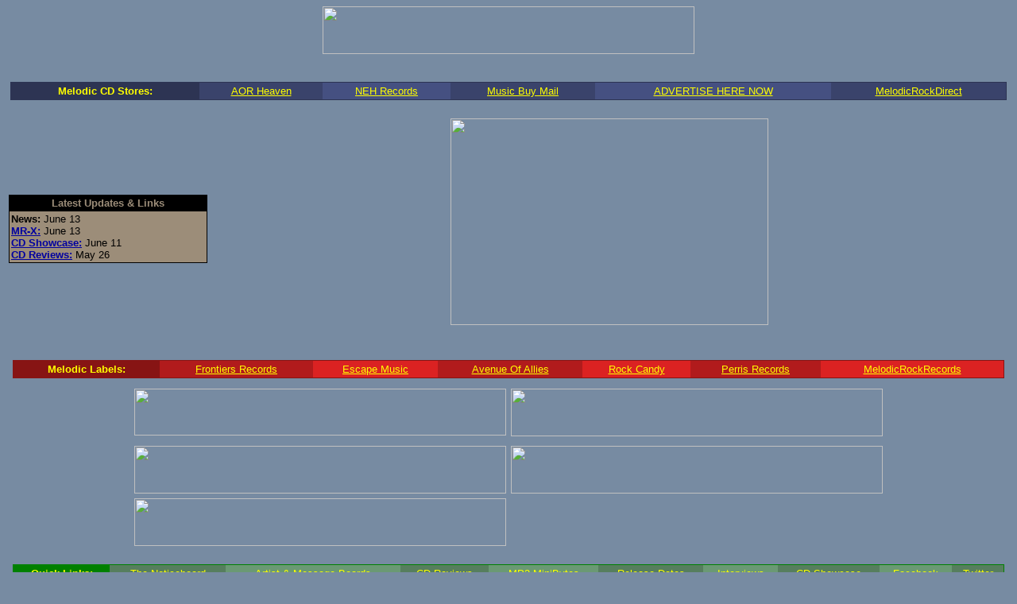

--- FILE ---
content_type: application/x-javascript
request_url: http://www.cdjapan.co.jp/aff/data/wn_cdj_new_arrivals.js
body_size: 4787
content:
var CdjapanAffiliatew = {};CdjapanAffiliatew.data = {"title" : "CDJapan New Arrivals","last_upd" : "Mar.3","more_page" : "whats_new.html","click_page" : "https://www.cdjapan.co.jp/aff/click.cgi/NeaZ3Xtoufc/","list" : [{"title" : "Yuka Miyazaki (Juice=Juice) 1st DVD!","link" : "product/UFBW-2100"},{"title" : "NMB48 DVD box, new CD, and more!","link" : "list_from_code_banner.html?key=700437527"},{"title" : "Sayuri Ishikawa & Ringo Shiina collaborated single!","link" : "product/TECA-15516"},{"title" : "Koji Nakamura new album!","link" : "product/KSCL-2400"},{"title" : "Plastic Tree is featured on SHOXX!","link" : "product/NEOBK-1581968"},{"title" : "Atsuko Maeda is on the cover of FRIDAY!","link" : "product/NEOBK-1629099"},{"title" : "Elvis Recorded Live On Stage In Memphis legacy edition listed!","link" : "product/SICP-4122"},{"title" : "D greatest hits album!","link" : "product/VIZL-664"},{"title" : "SHINee Japan Arena Tour on DVD/BD!","link" : "list_from_code_banner.html?key=457118"},{"title" : "Kuroyume brings Sengoku Muso (PS game) music card!","link" : "/list_from_code_banner.html?key=208773"},{"title" : "Maimi Yajima (Cute) new photo book!","link" : "product/NEOBK-1632827"},{"title" : "LoVendoR (by Reina Tanaka) brings DVD+CD set!","link" : "product/DAKUFBW-1353"},{"title" : "AAA 2013TOUR Eighth Wonder PREMIUM BOX!","link" : "product/NEOBK-1632832"},{"title" : "Tenshi to Jump (TV Series) starring Momoiro Clover Z on DVD/BD!","link" : "product/SDP-1093"},{"title" : "Gravity (Movie) - 25% OFF!","link" : "product/WHV-1000484096"},{"title" : "Seiken Densetsu Rise Of Mana game OST!","link" : "product/SQEX-10433"},{"title" : "[Apparel] Broken Doll 5 new rings added!","link" : "apparel/new_arrival.html?brand=BKD"},{"title" : "[Apparel] Lumiebre 6 items added!","link" : "apparel/new_arrival.html?brand=LUM"},{"title" : "Bob Dylan: 14 mini LP Blu-spec CD2 reissues!","link" : "list_from_code_banner.html?key=3008"},{"title" : "TOKYO GIRLS' STYLE live at Nippon Budokan on DVD & BD!","link" : "product/AVXD-91695"},{"title" : "Hideaki Takizawa is on the cover of TV Life!","link" : "product/NEOBK-1628901"},{"title" : "Junichi Okada is on the cover of TV Pia!","link" : "product/NEOBK-1628905"},{"title" : "KARA's Japan tour on DVD & BD!","link" : "list_from_code_banner.html?key=12910"},{"title" : "Ayumi Hamasaki live DVD/BD!","link" : "product/AVBD-92110"},{"title" : "[Apparel] SUPER LOVERS five new items listed!","link" : "apparel/new_arrival.html?brand=SLV"},{"title" : "sukekiyo (Kyo from DIR EN GREY) first album!","link" : "product/SFCD-133"},{"title" : "S/mileage new single!","link" : "list_from_code_banner.html?key=494978"},{"title" : "Emerson, Lake & Palmer 3 mini LP reissues (SHM-CD) & deluxe edition of Brain Salad Surgery!","link" : "list_from_code_banner.html?key=7473"},{"title" : "ABBA deluxe editions of Ring Ring & Waterloo!","link" : "list_from_code_banner.html?key=34485"},{"title" : "Tokkyuger & Gaim featured on Uchusen magazine!","link" : "product/NEOBK-1631823"},{"title" : "DIR EN GREY new DVD & Blu-ray!","link" : "list_from_code_banner.html?key=6902"},{"title" : "SMAP 3 DVD titles become available as Blu-ray!","link" : "list_from_code_banner.html?key=22180"},{"title" : "Naruchika 2013 Aki C-ute x S/mileage on DVD & BD!","link" : "product/EPBE-5480"},{"title" : "HELLO!PROJECT COUNTDOWN PARTY 2013 on DVD & BD!","link" : "product/EPBE-5481"},{"title" : "ViViD 2nd artist book listed!","link" : "product/NEOBK-1630706"},{"title" : "DIV new single!","link" : "product/DCCL-144"},{"title" : "Rena Matsui second photo book!","link" : "product/NEOBK-1630701"},{"title" : "Kis-My-Ft2 new single!","link" : "product/AVCD-38924"},{"title" : "Yuma Nakayama new single!","link" : "list_from_code_banner.html?key=469083"},{"title" : "Kaya new live DVD!","link" : "product/DQB-57"},{"title" : "Team Shachihoko new live DVD/BD & single!","link" : "list_from_code_banner.html?key=700610732"},{"title" : "Ronnie James Dio - This Is Your Life Dio Tribute CD w/ Japan-only bonus track!","link" : "product/WPCR-15630"},{"title" : "PANTERA 20th anniversary edition of Far Beyond Driven!","link" : "product/WPCR-15641"},{"title" : "Morrissey complete edition of Your Arsenal!","link" : "product/WPZR-30522"},{"title" : "Yuzuru Hanyu new DVD/BD!","link" : "product/PCBG-52251"},{"title" : "HERO VISION magazine feat. ToQger, Kyoryuger and more!","link" : "product/NEOBK-1626384"},{"title" : "Gochisosan (TV Drama) DVD box vol2!","link" : "product/NSDX-19688"},{"title" : "[Apparel] SEX POT ReVeNGe 25 items added!","link" : "apparel/new_arrival.html?brand=SPT"},{"title" : "Jin Akanishi is releasing new live Blu-ray and DVD!","link" : "list_from_code_banner.html?key=364675"},{"title" : "Kenshi Yonezu new album!","link" : "product/UMCK-9668"}]};